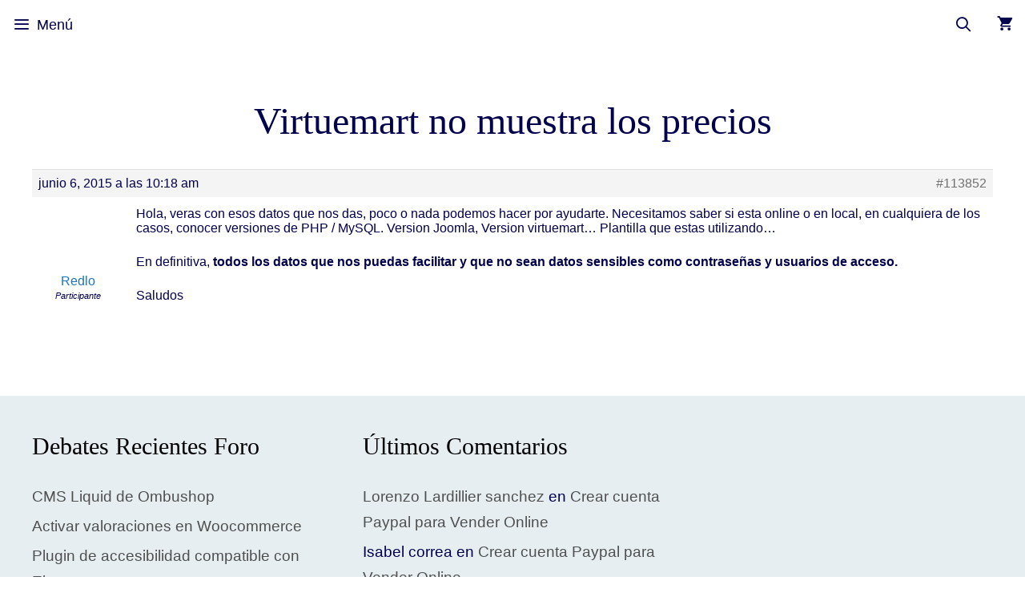

--- FILE ---
content_type: text/html; charset=UTF-8
request_url: https://paramiweb.com/foro/respuesta/virtuemart-no-muestra-los-precios/
body_size: 16097
content:
<!DOCTYPE html><html lang="es" prefix="og: https://ogp.me/ns#"><head><script data-no-optimize="1">var litespeed_docref=sessionStorage.getItem("litespeed_docref");litespeed_docref&&(Object.defineProperty(document,"referrer",{get:function(){return litespeed_docref}}),sessionStorage.removeItem("litespeed_docref"));</script> <meta charset="UTF-8"><meta name="viewport" content="width=device-width, initial-scale=1"><title>Virtuemart No Muestra Los Precios - Servicios De Diseño Web Creativo</title><meta name="description" content="Hola, veras con esos datos que nos das, poco o nada podemos hacer por ayudarte. Necesitamos saber si esta online o en local, en cualquiera de los casos,"/><meta name="robots" content="follow, index, max-snippet:-1, max-video-preview:-1, max-image-preview:large"/><link rel="canonical" href="https://paramiweb.com/foro/respuesta/virtuemart-no-muestra-los-precios/" /><meta property="og:locale" content="es_ES" /><meta property="og:type" content="article" /><meta property="og:title" content="Virtuemart No Muestra Los Precios - Servicios De Diseño Web Creativo" /><meta property="og:description" content="Hola, veras con esos datos que nos das, poco o nada podemos hacer por ayudarte. Necesitamos saber si esta online o en local, en cualquiera de los casos," /><meta property="og:url" content="https://paramiweb.com/foro/respuesta/virtuemart-no-muestra-los-precios/" /><meta property="og:site_name" content="Servicios de Diseño Web Creativo" /><meta property="article:publisher" content="https://www.facebook.com/paramiweb" /><meta property="og:updated_time" content="2019-01-11T10:21:56+00:00" /><meta property="article:published_time" content="-0001-11-30T00:00:00+00:00" /><meta property="article:modified_time" content="2019-01-11T10:21:56+00:00" /><meta name="twitter:card" content="summary_large_image" /><meta name="twitter:title" content="Virtuemart No Muestra Los Precios - Servicios De Diseño Web Creativo" /><meta name="twitter:description" content="Hola, veras con esos datos que nos das, poco o nada podemos hacer por ayudarte. Necesitamos saber si esta online o en local, en cualquiera de los casos," /><meta name="twitter:creator" content="@soloparamiweb" /> <script type="application/ld+json" class="rank-math-schema">{"@context":"https://schema.org","@graph":[{"@type":["Organization","Person"],"@id":"https://paramiweb.com/#person","name":"Lorenzo","url":"http://paramiweb.com","sameAs":["https://www.facebook.com/paramiweb"],"logo":{"@type":"ImageObject","@id":"https://paramiweb.com/#logo","url":"http://paramiweb.com/wp-content/uploads/2020/12/cropped-cropped-logo3.png","contentUrl":"http://paramiweb.com/wp-content/uploads/2020/12/cropped-cropped-logo3.png","caption":"Lorenzo","inLanguage":"es","width":"359","height":"72"},"image":{"@id":"https://paramiweb.com/#logo"}},{"@type":"WebSite","@id":"https://paramiweb.com/#website","url":"https://paramiweb.com","name":"Lorenzo","publisher":{"@id":"https://paramiweb.com/#person"},"inLanguage":"es"},{"@type":"ImageObject","@id":"https://paramiweb.com/wp-content/uploads/avatars/74815/5cbf825a960b0-bpfull.jpg","url":"https://paramiweb.com/wp-content/uploads/avatars/74815/5cbf825a960b0-bpfull.jpg","width":"200","height":"200","inLanguage":"es"},{"@type":"BreadcrumbList","@id":"https://paramiweb.com/foro/respuesta/virtuemart-no-muestra-los-precios/#breadcrumb","itemListElement":[{"@type":"ListItem","position":"1","item":{"@id":"http://paramiweb.com","name":"Inicio"}},{"@type":"ListItem","position":"2","item":{"@id":"https://paramiweb.com/foro/ayuda/extensiones-joomla/","name":"Extensiones Joomla"}},{"@type":"ListItem","position":"3","item":{"@id":"https://paramiweb.com/foro/ayuda/extensiones-joomla/virtuemart/","name":"Virtuemart"}},{"@type":"ListItem","position":"4","item":{"@id":"https://paramiweb.com/foro/debate/virtuemart-no-muestra-los-precios/","name":"Virtuemart no muestra los precios"}},{"@type":"ListItem","position":"5","item":{"@id":"https://paramiweb.com/foro/respuesta/virtuemart-no-muestra-los-precios/","name":"Virtuemart no muestra los precios"}}]},{"@type":"WebPage","@id":"https://paramiweb.com/foro/respuesta/virtuemart-no-muestra-los-precios/#webpage","url":"https://paramiweb.com/foro/respuesta/virtuemart-no-muestra-los-precios/","name":"Virtuemart No Muestra Los Precios - Servicios De Dise\u00f1o Web Creativo","datePublished":"-0001-11-30T00:00:00+00:00","dateModified":"2019-01-11T10:21:56+00:00","isPartOf":{"@id":"https://paramiweb.com/#website"},"primaryImageOfPage":{"@id":"https://paramiweb.com/wp-content/uploads/avatars/74815/5cbf825a960b0-bpfull.jpg"},"inLanguage":"es","breadcrumb":{"@id":"https://paramiweb.com/foro/respuesta/virtuemart-no-muestra-los-precios/#breadcrumb"}},{"@type":"Person","@id":"https://paramiweb.com/author/redlo/","name":"Redlo","url":"https://paramiweb.com/author/redlo/","image":{"@type":"ImageObject","@id":"https://paramiweb.com/wp-content/uploads/avatars/74815/5cbf825a960b0-bpfull.jpg","url":"https://paramiweb.com/wp-content/uploads/avatars/74815/5cbf825a960b0-bpfull.jpg","caption":"Redlo","inLanguage":"es"},"sameAs":["https://twitter.com/soloparamiweb"]},{"@type":"BlogPosting","headline":"Virtuemart No Muestra Los Precios - Servicios De Dise\u00f1o Web Creativo","keywords":"virtuemart no muestra los precios","datePublished":"-0001-11-30T00:00:00+00:00","dateModified":"2019-01-11T10:21:56+00:00","author":{"@id":"https://paramiweb.com/author/redlo/","name":"Redlo"},"publisher":{"@id":"https://paramiweb.com/#person"},"description":"Hola, veras con esos datos que nos das, poco o nada podemos hacer por ayudarte. Necesitamos saber si esta online o en local, en cualquiera de los casos,","name":"Virtuemart No Muestra Los Precios - Servicios De Dise\u00f1o Web Creativo","@id":"https://paramiweb.com/foro/respuesta/virtuemart-no-muestra-los-precios/#richSnippet","isPartOf":{"@id":"https://paramiweb.com/foro/respuesta/virtuemart-no-muestra-los-precios/#webpage"},"image":{"@id":"https://paramiweb.com/wp-content/uploads/avatars/74815/5cbf825a960b0-bpfull.jpg"},"inLanguage":"es","mainEntityOfPage":{"@id":"https://paramiweb.com/foro/respuesta/virtuemart-no-muestra-los-precios/#webpage"}}]}</script> <link href='https://fonts.gstatic.com' crossorigin rel='preconnect' /><link href='https://fonts.googleapis.com' crossorigin rel='preconnect' /><link rel="alternate" type="application/rss+xml" title="Servicios de Diseño Web Creativo &raquo; Feed" href="https://paramiweb.com/feed/" /><link rel="alternate" type="application/rss+xml" title="Servicios de Diseño Web Creativo &raquo; Feed de los comentarios" href="https://paramiweb.com/comments/feed/" /><link rel="alternate" title="oEmbed (JSON)" type="application/json+oembed" href="https://paramiweb.com/wp-json/oembed/1.0/embed?url=https%3A%2F%2Fparamiweb.com%2Fforo%2Frespuesta%2Fvirtuemart-no-muestra-los-precios%2F" /><link rel="alternate" title="oEmbed (XML)" type="text/xml+oembed" href="https://paramiweb.com/wp-json/oembed/1.0/embed?url=https%3A%2F%2Fparamiweb.com%2Fforo%2Frespuesta%2Fvirtuemart-no-muestra-los-precios%2F&#038;format=xml" /><link data-optimized="2" rel="stylesheet" href="https://paramiweb.com/wp-content/litespeed/css/0500e8b66cccfb7a2c5d73051ea58072.css?ver=28fa3" /> <script type="litespeed/javascript" data-src="https://paramiweb.com/wp-includes/js/jquery/jquery.min.js" id="jquery-core-js"></script> <link rel="https://api.w.org/" href="https://paramiweb.com/wp-json/" /><link rel="EditURI" type="application/rsd+xml" title="RSD" href="https://paramiweb.com/xmlrpc.php?rsd" /><meta name="generator" content="WordPress 6.9" /><link rel='shortlink' href='https://paramiweb.com/?p=113852' /><link rel="llms-sitemap" href="https://paramiweb.com/llms.txt" />
<noscript><style>.woocommerce-product-gallery{ opacity: 1 !important; }</style></noscript><meta name="generator" content="Elementor 3.34.2; features: additional_custom_breakpoints; settings: css_print_method-external, google_font-enabled, font_display-auto"><link rel="icon" href="https://paramiweb.com/wp-content/uploads/2021/08/favicon2-100x100.png" sizes="32x32" /><link rel="icon" href="https://paramiweb.com/wp-content/uploads/2021/08/favicon2.png" sizes="192x192" /><link rel="apple-touch-icon" href="https://paramiweb.com/wp-content/uploads/2021/08/favicon2.png" /><meta name="msapplication-TileImage" content="https://paramiweb.com/wp-content/uploads/2021/08/favicon2.png" />
<noscript><style id="rocket-lazyload-nojs-css">.rll-youtube-player, [data-lazy-src]{display:none !important;}</style></noscript></head><body class="bp-nouveau reply bbpress bbp-no-js wp-singular reply-template-default single single-reply postid-113852 wp-custom-logo wp-embed-responsive wp-theme-generatepress theme-generatepress post-image-above-header post-image-aligned-center slideout-enabled slideout-both sticky-menu-no-transition sticky-enabled mobile-sticky-menu mobile-header mobile-header-sticky woocommerce-no-js no-sidebar nav-below-header separate-containers contained-header active-footer-widgets-3 nav-search-enabled nav-aligned-right header-aligned-center dropdown-hover elementor-default elementor-kit-199376" itemtype="https://schema.org/Blog" itemscope><a class="screen-reader-text skip-link" href="#content" title="Saltar al contenido">Saltar al contenido</a><nav id="mobile-header" itemtype="https://schema.org/SiteNavigationElement" itemscope class="main-navigation mobile-header-navigation wc-menu-cart-activated"><div class="inside-navigation grid-container grid-parent"><form method="get" class="search-form navigation-search" action="https://paramiweb.com/">
<input type="search" class="search-field" value="" name="s" title="Buscar" /></form><div class="mobile-bar-items">
<span class="search-item">
<a aria-label="Abrir la barra de búsqueda" href="#">
</a>
</span></div><div class="mobile-bar-items wc-mobile-cart-items">
<a href="https://paramiweb.com/carrito/" class="cart-contents shopping-cart " title="Ver su carrito de compras"><span class="number-of-items no-items">0</span><span class="amount"></span></a></div>
<button class="menu-toggle" aria-controls="mobile-menu" aria-expanded="false">
<span class="mobile-menu">Menú</span>					</button><div id="mobile-menu" class="main-nav"><ul id="menu-main-menu" class=" menu sf-menu"><li id="menu-item-199206" class="menu-item menu-item-type-post_type menu-item-object-page menu-item-home menu-item-199206"><a href="https://paramiweb.com/">Inicio</a></li><li id="menu-item-201362" class="menu-item menu-item-type-post_type menu-item-object-page menu-item-has-children menu-item-201362"><a href="https://paramiweb.com/servicios-web/">Servicios web<span role="presentation" class="dropdown-menu-toggle"></span></a><ul class="sub-menu"><li id="menu-item-201445" class="menu-item menu-item-type-post_type menu-item-object-page menu-item-201445"><a href="https://paramiweb.com/servicio-de-mentoring/">Servicio de Mentoring para tu proyecto web</a></li><li id="menu-item-192935" class="menu-item menu-item-type-post_type menu-item-object-page menu-item-192935"><a href="https://paramiweb.com/presupuesto-diseno-web/">Presupuesto Diseño Web</a></li><li id="menu-item-193593" class="menu-item menu-item-type-post_type menu-item-object-page menu-item-193593"><a href="https://paramiweb.com/calcular-precio-de-una-web/">Calcular precio de una web</a></li><li id="menu-item-193548" class="menu-item menu-item-type-post_type menu-item-object-page menu-item-193548"><a href="https://paramiweb.com/presupuesto-tienda-online/">Presupuesto Tienda Online</a></li><li id="menu-item-194699" class="menu-item menu-item-type-post_type menu-item-object-page menu-item-194699"><a href="https://paramiweb.com/actualizar-mi-web/">Actualizar mi web</a></li><li id="menu-item-193547" class="menu-item menu-item-type-post_type menu-item-object-page menu-item-193547"><a href="https://paramiweb.com/posicionar-mi-web-en-google/">Posicionar mi web en Google en las primeras posiciones</a></li><li id="menu-item-194916" class="menu-item menu-item-type-post_type menu-item-object-page menu-item-194916"><a href="https://paramiweb.com/consultor-web/">Consultor web</a></li><li id="menu-item-197974" class="menu-item menu-item-type-custom menu-item-object-custom menu-item-197974"><a href="https://seguridad.paramiweb.com">Seguridad Web</a></li><li id="menu-item-197027" class="menu-item menu-item-type-post_type menu-item-object-page menu-item-197027"><a href="https://paramiweb.com/diseno-web-empresas/">Diseño Web Empresas</a></li><li id="menu-item-193594" class="menu-item menu-item-type-post_type menu-item-object-page menu-item-193594"><a href="https://paramiweb.com/presupuesto-para-rentabilizar-mi-web/">Presupuesto para rentabilizar mi web</a></li></ul></li><li id="menu-item-200095" class="menu-item menu-item-type-post_type menu-item-object-page menu-item-has-children menu-item-200095"><a href="https://paramiweb.com/catalogo/">Catalogo<span role="presentation" class="dropdown-menu-toggle"></span></a><ul class="sub-menu"><li id="menu-item-200398" class="menu-item menu-item-type-taxonomy menu-item-object-product_cat menu-item-200398"><a href="https://paramiweb.com/planes/">Planes Mantenimiento</a></li><li id="menu-item-200399" class="menu-item menu-item-type-taxonomy menu-item-object-product_cat menu-item-200399"><a href="https://paramiweb.com/trabajos-realizados/">Trabajos Realizados</a></li></ul></li><li id="menu-item-200401" class="menu-item menu-item-type-post_type menu-item-object-page menu-item-200401"><a href="https://paramiweb.com/mantenimiento-web/">Mantenimiento Web</a></li><li id="menu-item-198706" class="menu-item menu-item-type-post_type menu-item-object-page current_page_parent menu-item-has-children menu-item-198706"><a href="https://paramiweb.com/blogs/">Blogs<span role="presentation" class="dropdown-menu-toggle"></span></a><ul class="sub-menu"><li id="menu-item-198707" class="menu-item menu-item-type-taxonomy menu-item-object-category menu-item-198707"><a href="https://paramiweb.com/wordpress/">WordPress</a></li><li id="menu-item-198708" class="menu-item menu-item-type-taxonomy menu-item-object-category menu-item-198708"><a href="https://paramiweb.com/woocommerce/">WooCommerce</a></li><li id="menu-item-200449" class="menu-item menu-item-type-taxonomy menu-item-object-category menu-item-200449"><a href="https://paramiweb.com/tutoriales/">Tutoriales</a></li><li id="menu-item-196534" class="menu-item menu-item-type-taxonomy menu-item-object-category menu-item-196534"><a href="https://paramiweb.com/consultoria-web/">Consultoría web</a></li><li id="menu-item-196536" class="menu-item menu-item-type-taxonomy menu-item-object-category menu-item-196536"><a href="https://paramiweb.com/software/">Software</a></li><li id="menu-item-196539" class="menu-item menu-item-type-taxonomy menu-item-object-category menu-item-196539"><a href="https://paramiweb.com/extensiones-joomla-2/">Extensiones Joomla!</a></li><li id="menu-item-196535" class="menu-item menu-item-type-taxonomy menu-item-object-category menu-item-196535"><a href="https://paramiweb.com/tutoriales-joomla/">Tutoriales Joomla</a></li></ul></li><li id="menu-item-199205" class="menu-item menu-item-type-post_type menu-item-object-page menu-item-has-children menu-item-199205"><a href="https://paramiweb.com/comunidad/">Comunidad<span role="presentation" class="dropdown-menu-toggle"></span></a><ul class="sub-menu"><li id="menu-item-196999" class="menu-item menu-item-type-custom menu-item-object-custom menu-item-196999"><a href="http://paramiweb.com/usuarios/">Usuarios Comunidad</a></li><li id="menu-item-198055" class="menu-item menu-item-type-post_type menu-item-object-buddypress menu-item-198055"><a href="https://paramiweb.com/grupos/">Grupos</a></li><li id="menu-item-196161" class="menu-item menu-item-type-post_type menu-item-object-buddypress menu-item-196161"><a href="https://paramiweb.com/actividad/">Actividad</a></li></ul></li><li id="menu-item-197975" class="nmr-logged-out menu-item menu-item-type-custom menu-item-object-custom menu-item-has-children menu-item-197975"><a href="#">Acceso<span role="presentation" class="dropdown-menu-toggle"></span></a><ul class="sub-menu"><li id="menu-item-198212" class="nmr-logged-out menu-item menu-item-type-post_type menu-item-object-page menu-item-198212"><a href="https://paramiweb.com/login-2/">Iniciar sesión</a></li><li id="menu-item-197977" class="nmr-logged-out menu-item menu-item-type-post_type menu-item-object-buddypress menu-item-197977"><a href="https://paramiweb.com/register/">Registro</a></li></ul></li><li id="menu-item-157737" class="menu-item menu-item-type-post_type menu-item-object-page menu-item-has-children menu-item-157737"><a href="https://paramiweb.com/foro/">Foro<span role="presentation" class="dropdown-menu-toggle"></span></a><ul class="sub-menu"><li id="menu-item-157910" class="menu-item menu-item-type-post_type menu-item-object-forum menu-item-157910"><a href="https://paramiweb.com/foro/ayuda/grupos/">Foros de los Grupos</a></li><li id="menu-item-135593" class="menu-item menu-item-type-custom menu-item-object-custom menu-item-135593"><a href="http://paramiweb.com/foro/">Temas Recientes</a></li></ul></li><li id="menu-item-142231" class="menu-item menu-item-type-post_type menu-item-object-page menu-item-has-children menu-item-142231"><a href="https://paramiweb.com/video-tutoriales/">Videos<span role="presentation" class="dropdown-menu-toggle"></span></a><ul class="sub-menu"><li id="menu-item-198319" class="menu-item menu-item-type-post_type menu-item-object-page menu-item-198319"><a href="https://paramiweb.com/video-tutoriales/">Últimos Videos</a></li><li id="menu-item-198318" class="menu-item menu-item-type-post_type menu-item-object-page menu-item-198318"><a href="https://paramiweb.com/categorias-videos/">Categorías Videos</a></li><li id="menu-item-198320" class="menu-item menu-item-type-post_type menu-item-object-page menu-item-198320"><a href="https://paramiweb.com/buscar-videos/">Buscar Videos</a></li><li id="menu-item-197973" class="menu-item menu-item-type-custom menu-item-object-custom menu-item-197973"><a href="https://cursos.paramiweb.com/">Cursos</a></li></ul></li><li class="slideout-toggle menu-item-align-right "><a href="#" role="button"></a></li><li class="wc-menu-item menu-item-align-right  ">
<a href="https://paramiweb.com/carrito/" class="cart-contents shopping-cart " title="Ver su carrito de compras"><span class="number-of-items no-items">0</span><span class="amount"></span></a></li><li class="search-item menu-item-align-right"><a aria-label="Abrir la barra de búsqueda" href="#"></a></li></ul></div></div></nav><nav class="has-branding has-sticky-branding wc-menu-cart-activated main-navigation sub-menu-right" id="site-navigation" aria-label="Principal"  itemtype="https://schema.org/SiteNavigationElement" itemscope><div class="inside-navigation grid-container grid-parent"><div class="navigation-branding"><div class="site-logo">
<a href="https://paramiweb.com/" title="Servicios de Diseño Web Creativo" rel="home">
<img  class="header-image is-logo-image" alt="Servicios de Diseño Web Creativo" src="data:image/svg+xml,%3Csvg%20xmlns='http://www.w3.org/2000/svg'%20viewBox='0%200%20359%2072'%3E%3C/svg%3E" title="Servicios de Diseño Web Creativo" data-lazy-srcset="https://paramiweb.com/wp-content/uploads/2020/12/cropped-cropped-logo3.png 1x, http://paramiweb.com/wp-content/uploads/2020/12/logo3.png 2x" width="359" height="72" data-lazy-src="https://paramiweb.com/wp-content/uploads/2020/12/cropped-cropped-logo3.png" /><noscript><img  class="header-image is-logo-image" alt="Servicios de Diseño Web Creativo" src="https://paramiweb.com/wp-content/uploads/2020/12/cropped-cropped-logo3.png.webp" title="Servicios de Diseño Web Creativo" srcset="https://paramiweb.com/wp-content/uploads/2020/12/cropped-cropped-logo3.png.webp 1x, http://paramiweb.com/wp-content/uploads/2020/12/logo3.png 2x" width="359" height="72" /></noscript>
</a></div><div class="sticky-navigation-logo">
<a href="https://paramiweb.com/" title="Servicios de Diseño Web Creativo" rel="home">
<img src="data:image/svg+xml,%3Csvg%20xmlns='http://www.w3.org/2000/svg'%20viewBox='0%200%20359%2072'%3E%3C/svg%3E" class="is-logo-image" alt="Servicios de Diseño Web Creativo" width="359" height="72" data-lazy-src="https://paramiweb.com/wp-content/uploads/2020/12/cropped-cropped-logo3.png" /><noscript><img src="https://paramiweb.com/wp-content/uploads/2020/12/cropped-cropped-logo3.png.webp" class="is-logo-image" alt="Servicios de Diseño Web Creativo" width="359" height="72" /></noscript>
</a></div></div><form method="get" class="search-form navigation-search" action="https://paramiweb.com/">
<input type="search" class="search-field" value="" name="s" title="Buscar" /></form><div class="mobile-bar-items">
<span class="search-item">
<a aria-label="Abrir la barra de búsqueda" href="#">
</a>
</span></div><div class="mobile-bar-items wc-mobile-cart-items">
<a href="https://paramiweb.com/carrito/" class="cart-contents shopping-cart " title="Ver su carrito de compras"><span class="number-of-items no-items">0</span><span class="amount"></span></a></div>
<button class="menu-toggle" aria-controls="generate-slideout-menu" aria-expanded="false">
<span class="mobile-menu">Menú</span>				</button><div id="primary-menu" class="main-nav"><ul id="menu-main-menu-1" class=" menu sf-menu"><li class="menu-item menu-item-type-post_type menu-item-object-page menu-item-home menu-item-199206"><a href="https://paramiweb.com/">Inicio</a></li><li class="menu-item menu-item-type-post_type menu-item-object-page menu-item-has-children menu-item-201362"><a href="https://paramiweb.com/servicios-web/">Servicios web<span role="presentation" class="dropdown-menu-toggle"></span></a><ul class="sub-menu"><li class="menu-item menu-item-type-post_type menu-item-object-page menu-item-201445"><a href="https://paramiweb.com/servicio-de-mentoring/">Servicio de Mentoring para tu proyecto web</a></li><li class="menu-item menu-item-type-post_type menu-item-object-page menu-item-192935"><a href="https://paramiweb.com/presupuesto-diseno-web/">Presupuesto Diseño Web</a></li><li class="menu-item menu-item-type-post_type menu-item-object-page menu-item-193593"><a href="https://paramiweb.com/calcular-precio-de-una-web/">Calcular precio de una web</a></li><li class="menu-item menu-item-type-post_type menu-item-object-page menu-item-193548"><a href="https://paramiweb.com/presupuesto-tienda-online/">Presupuesto Tienda Online</a></li><li class="menu-item menu-item-type-post_type menu-item-object-page menu-item-194699"><a href="https://paramiweb.com/actualizar-mi-web/">Actualizar mi web</a></li><li class="menu-item menu-item-type-post_type menu-item-object-page menu-item-193547"><a href="https://paramiweb.com/posicionar-mi-web-en-google/">Posicionar mi web en Google en las primeras posiciones</a></li><li class="menu-item menu-item-type-post_type menu-item-object-page menu-item-194916"><a href="https://paramiweb.com/consultor-web/">Consultor web</a></li><li class="menu-item menu-item-type-custom menu-item-object-custom menu-item-197974"><a href="https://seguridad.paramiweb.com">Seguridad Web</a></li><li class="menu-item menu-item-type-post_type menu-item-object-page menu-item-197027"><a href="https://paramiweb.com/diseno-web-empresas/">Diseño Web Empresas</a></li><li class="menu-item menu-item-type-post_type menu-item-object-page menu-item-193594"><a href="https://paramiweb.com/presupuesto-para-rentabilizar-mi-web/">Presupuesto para rentabilizar mi web</a></li></ul></li><li class="menu-item menu-item-type-post_type menu-item-object-page menu-item-has-children menu-item-200095"><a href="https://paramiweb.com/catalogo/">Catalogo<span role="presentation" class="dropdown-menu-toggle"></span></a><ul class="sub-menu"><li class="menu-item menu-item-type-taxonomy menu-item-object-product_cat menu-item-200398"><a href="https://paramiweb.com/planes/">Planes Mantenimiento</a></li><li class="menu-item menu-item-type-taxonomy menu-item-object-product_cat menu-item-200399"><a href="https://paramiweb.com/trabajos-realizados/">Trabajos Realizados</a></li></ul></li><li class="menu-item menu-item-type-post_type menu-item-object-page menu-item-200401"><a href="https://paramiweb.com/mantenimiento-web/">Mantenimiento Web</a></li><li class="menu-item menu-item-type-post_type menu-item-object-page current_page_parent menu-item-has-children menu-item-198706"><a href="https://paramiweb.com/blogs/">Blogs<span role="presentation" class="dropdown-menu-toggle"></span></a><ul class="sub-menu"><li class="menu-item menu-item-type-taxonomy menu-item-object-category menu-item-198707"><a href="https://paramiweb.com/wordpress/">WordPress</a></li><li class="menu-item menu-item-type-taxonomy menu-item-object-category menu-item-198708"><a href="https://paramiweb.com/woocommerce/">WooCommerce</a></li><li class="menu-item menu-item-type-taxonomy menu-item-object-category menu-item-200449"><a href="https://paramiweb.com/tutoriales/">Tutoriales</a></li><li class="menu-item menu-item-type-taxonomy menu-item-object-category menu-item-196534"><a href="https://paramiweb.com/consultoria-web/">Consultoría web</a></li><li class="menu-item menu-item-type-taxonomy menu-item-object-category menu-item-196536"><a href="https://paramiweb.com/software/">Software</a></li><li class="menu-item menu-item-type-taxonomy menu-item-object-category menu-item-196539"><a href="https://paramiweb.com/extensiones-joomla-2/">Extensiones Joomla!</a></li><li class="menu-item menu-item-type-taxonomy menu-item-object-category menu-item-196535"><a href="https://paramiweb.com/tutoriales-joomla/">Tutoriales Joomla</a></li></ul></li><li class="menu-item menu-item-type-post_type menu-item-object-page menu-item-has-children menu-item-199205"><a href="https://paramiweb.com/comunidad/">Comunidad<span role="presentation" class="dropdown-menu-toggle"></span></a><ul class="sub-menu"><li class="menu-item menu-item-type-custom menu-item-object-custom menu-item-196999"><a href="http://paramiweb.com/usuarios/">Usuarios Comunidad</a></li><li class="menu-item menu-item-type-post_type menu-item-object-buddypress menu-item-198055"><a href="https://paramiweb.com/grupos/">Grupos</a></li><li class="menu-item menu-item-type-post_type menu-item-object-buddypress menu-item-196161"><a href="https://paramiweb.com/actividad/">Actividad</a></li></ul></li><li class="nmr-logged-out menu-item menu-item-type-custom menu-item-object-custom menu-item-has-children menu-item-197975"><a href="#">Acceso<span role="presentation" class="dropdown-menu-toggle"></span></a><ul class="sub-menu"><li class="nmr-logged-out menu-item menu-item-type-post_type menu-item-object-page menu-item-198212"><a href="https://paramiweb.com/login-2/">Iniciar sesión</a></li><li class="nmr-logged-out menu-item menu-item-type-post_type menu-item-object-buddypress menu-item-197977"><a href="https://paramiweb.com/register/">Registro</a></li></ul></li><li class="menu-item menu-item-type-post_type menu-item-object-page menu-item-has-children menu-item-157737"><a href="https://paramiweb.com/foro/">Foro<span role="presentation" class="dropdown-menu-toggle"></span></a><ul class="sub-menu"><li class="menu-item menu-item-type-post_type menu-item-object-forum menu-item-157910"><a href="https://paramiweb.com/foro/ayuda/grupos/">Foros de los Grupos</a></li><li class="menu-item menu-item-type-custom menu-item-object-custom menu-item-135593"><a href="http://paramiweb.com/foro/">Temas Recientes</a></li></ul></li><li class="menu-item menu-item-type-post_type menu-item-object-page menu-item-has-children menu-item-142231"><a href="https://paramiweb.com/video-tutoriales/">Videos<span role="presentation" class="dropdown-menu-toggle"></span></a><ul class="sub-menu"><li class="menu-item menu-item-type-post_type menu-item-object-page menu-item-198319"><a href="https://paramiweb.com/video-tutoriales/">Últimos Videos</a></li><li class="menu-item menu-item-type-post_type menu-item-object-page menu-item-198318"><a href="https://paramiweb.com/categorias-videos/">Categorías Videos</a></li><li class="menu-item menu-item-type-post_type menu-item-object-page menu-item-198320"><a href="https://paramiweb.com/buscar-videos/">Buscar Videos</a></li><li class="menu-item menu-item-type-custom menu-item-object-custom menu-item-197973"><a href="https://cursos.paramiweb.com/">Cursos</a></li></ul></li><li class="slideout-toggle menu-item-align-right "><a href="#" role="button"></a></li><li class="wc-menu-item menu-item-align-right  ">
<a href="https://paramiweb.com/carrito/" class="cart-contents shopping-cart " title="Ver su carrito de compras"><span class="number-of-items no-items">0</span><span class="amount"></span></a></li><li class="search-item menu-item-align-right"><a aria-label="Abrir la barra de búsqueda" href="#"></a></li></ul></div></div></nav><div class="site grid-container container hfeed grid-parent" id="page"><div class="site-content" id="content"><div class="content-area grid-parent mobile-grid-100 grid-100 tablet-grid-100" id="primary"><main class="site-main" id="main"><article id="post-113852" class="post-113852 reply type-reply status-publish hentry" itemtype="https://schema.org/CreativeWork" itemscope><div class="inside-article"><header class="entry-header"><h1 class="entry-title" itemprop="headline">Virtuemart no muestra los precios</h1></header><div class="entry-content" itemprop="text"><div id="bbpress-forums" class="bbpress-wrapper"><div id="post-113852" class="bbp-reply-header"><div class="bbp-meta">
<span class="bbp-reply-post-date">junio 6, 2015 a las 10:18 am</span>
<a href="https://paramiweb.com/foro/debate/virtuemart-no-muestra-los-precios/#post-113852" class="bbp-reply-permalink">#113852</a>
<span class="bbp-admin-links"></span></div></div><div class="loop-item--1 user-id-74815 bbp-parent-forum-78401 bbp-parent-topic-113851 bbp-reply-position-2 even  post-113852 reply type-reply status-publish hentry"><div class="bbp-reply-author">
<a href="https://paramiweb.com/usuarios/redlo/" title="Ver perfil de Redlo" class="bbp-author-link"><span  class="bbp-author-avatar"><img alt='' src="data:image/svg+xml,%3Csvg%20xmlns='http://www.w3.org/2000/svg'%20viewBox='0%200%2080%2080'%3E%3C/svg%3E" data-lazy-srcset='https://paramiweb.com/wp-content/uploads/avatars/74815/5cbf825a960b0-bpfull.jpg 2x' class='avatar avatar-80 photo' height='80' width='80' decoding='async' data-lazy-src="https://paramiweb.com/wp-content/uploads/avatars/74815/5cbf825a960b0-bpfull.jpg"/><noscript><img alt='' src='https://paramiweb.com/wp-content/uploads/avatars/74815/5cbf825a960b0-bpfull.jpg' srcset='https://paramiweb.com/wp-content/uploads/avatars/74815/5cbf825a960b0-bpfull.jpg 2x' class='avatar avatar-80 photo' height='80' width='80' decoding='async'/></noscript></span><span  class="bbp-author-name">Redlo</span></a><div class="bbp-author-role">Participante</div></div><div class="bbp-reply-content"><p>Hola, veras con esos datos que nos das, poco o nada podemos hacer por ayudarte. Necesitamos saber si esta online o en local, en cualquiera de los casos, conocer versiones de PHP / MySQL. Version Joomla, Version virtuemart&#8230; Plantilla que estas utilizando&#8230;</p><p>En definitiva, <strong>todos los datos que nos puedas facilitar y que no sean datos sensibles como contraseñas y usuarios de acceso.</strong></p><p>Saludos</p></div></div></div></div></div></article></main></div></div></div><div class="site-footer"><div id="footer-widgets" class="site footer-widgets"><div class="footer-widgets-container grid-container grid-parent"><div class="inside-footer-widgets"><div class="footer-widget-1 grid-parent grid-33 tablet-grid-50 mobile-grid-100"><aside id="bbp_topics_widget-4" class="widget inner-padding widget_display_topics"><h2 class="widget-title">Debates Recientes Foro</h2><ul class="bbp-topics-widget newness"><li>
<a class="bbp-forum-title" href="https://paramiweb.com/grupos/shopify/forum/topic/cms-liquid-de-ombushop/">CMS Liquid de Ombushop</a></li><li>
<a class="bbp-forum-title" href="https://paramiweb.com/grupos/woocommerce/forum/topic/activar-valoraciones-en-woocommerce/">Activar valoraciones en Woocommerce</a></li><li>
<a class="bbp-forum-title" href="https://paramiweb.com/grupos/wordpress/forum/topic/plugin-de-accesibilidad-compatible-con-elementor/">Plugin de accesibilidad compatible con Elementor</a></li><li>
<a class="bbp-forum-title" href="https://paramiweb.com/grupos/elementor/forum/topic/conmutador-para-mostrar-faqs-en-elementor/">Conmutador para mostrar FaQs en Elementor</a></li><li>
<a class="bbp-forum-title" href="https://paramiweb.com/grupos/seo/forum/topic/etiquetas-h1/">Etiquetas H1</a></li></ul></aside></div><div class="footer-widget-2 grid-parent grid-33 tablet-grid-50 mobile-grid-100"><aside id="recent-comments-6" class="widget inner-padding widget_recent_comments"><h2 class="widget-title">Últimos Comentarios</h2><ul id="recentcomments"><li class="recentcomments"><span class="comment-author-link"><a href="https://paramiweb.com/user/admin/">Lorenzo Lardillier sanchez</a></span> en <a href="https://paramiweb.com/crear-cuenta-paypal-para-vender-online/#comment-8628">Crear cuenta Paypal para Vender Online</a></li><li class="recentcomments"><span class="comment-author-link">Isabel correa</span> en <a href="https://paramiweb.com/crear-cuenta-paypal-para-vender-online/#comment-5617">Crear cuenta Paypal para Vender Online</a></li><li class="recentcomments"><span class="comment-author-link">Luciano Garcia</span> en <a href="https://paramiweb.com/software-editor-notepad/#comment-5616">Software Editor NotePad ++</a></li><li class="recentcomments"><span class="comment-author-link"><a href="https://paramiweb.com/user/admin/">Lorenzo Lardillier sanchez</a></span> en <a href="https://paramiweb.com/copywriter-o-redactar-un-articulo/#comment-2528">Contratar un CopyWriter o Redactar un artículo</a></li></ul></aside></div><div class="footer-widget-3 grid-parent grid-33 tablet-grid-50 mobile-grid-100"></div></div></div></div><footer class="site-info" aria-label="Sitio"  itemtype="https://schema.org/WPFooter" itemscope><div class="inside-site-info grid-container grid-parent"><div class="copyright-bar">
&copy; 2026 <a href="https://solojoomla.com">Solojoomla | <a href="https://solojoomla.com">Desarrollo</a> Web</div></div></footer></div><nav id="generate-slideout-menu" class="main-navigation slideout-navigation do-overlay" itemtype="https://schema.org/SiteNavigationElement" itemscope><div class="inside-navigation grid-container grid-parent">
<button class="slideout-exit "> <span class="screen-reader-text">Cerrar</span></button><div class="main-nav"><ul id="menu-main-menu-2" class=" slideout-menu"><li class="menu-item menu-item-type-post_type menu-item-object-page menu-item-home menu-item-199206"><a href="https://paramiweb.com/">Inicio</a></li><li class="menu-item menu-item-type-post_type menu-item-object-page menu-item-has-children menu-item-201362"><a href="https://paramiweb.com/servicios-web/">Servicios web<span role="presentation" class="dropdown-menu-toggle"></span></a><ul class="sub-menu"><li class="menu-item menu-item-type-post_type menu-item-object-page menu-item-201445"><a href="https://paramiweb.com/servicio-de-mentoring/">Servicio de Mentoring para tu proyecto web</a></li><li class="menu-item menu-item-type-post_type menu-item-object-page menu-item-192935"><a href="https://paramiweb.com/presupuesto-diseno-web/">Presupuesto Diseño Web</a></li><li class="menu-item menu-item-type-post_type menu-item-object-page menu-item-193593"><a href="https://paramiweb.com/calcular-precio-de-una-web/">Calcular precio de una web</a></li><li class="menu-item menu-item-type-post_type menu-item-object-page menu-item-193548"><a href="https://paramiweb.com/presupuesto-tienda-online/">Presupuesto Tienda Online</a></li><li class="menu-item menu-item-type-post_type menu-item-object-page menu-item-194699"><a href="https://paramiweb.com/actualizar-mi-web/">Actualizar mi web</a></li><li class="menu-item menu-item-type-post_type menu-item-object-page menu-item-193547"><a href="https://paramiweb.com/posicionar-mi-web-en-google/">Posicionar mi web en Google en las primeras posiciones</a></li><li class="menu-item menu-item-type-post_type menu-item-object-page menu-item-194916"><a href="https://paramiweb.com/consultor-web/">Consultor web</a></li><li class="menu-item menu-item-type-custom menu-item-object-custom menu-item-197974"><a href="https://seguridad.paramiweb.com">Seguridad Web</a></li><li class="menu-item menu-item-type-post_type menu-item-object-page menu-item-197027"><a href="https://paramiweb.com/diseno-web-empresas/">Diseño Web Empresas</a></li><li class="menu-item menu-item-type-post_type menu-item-object-page menu-item-193594"><a href="https://paramiweb.com/presupuesto-para-rentabilizar-mi-web/">Presupuesto para rentabilizar mi web</a></li></ul></li><li class="menu-item menu-item-type-post_type menu-item-object-page menu-item-has-children menu-item-200095"><a href="https://paramiweb.com/catalogo/">Catalogo<span role="presentation" class="dropdown-menu-toggle"></span></a><ul class="sub-menu"><li class="menu-item menu-item-type-taxonomy menu-item-object-product_cat menu-item-200398"><a href="https://paramiweb.com/planes/">Planes Mantenimiento</a></li><li class="menu-item menu-item-type-taxonomy menu-item-object-product_cat menu-item-200399"><a href="https://paramiweb.com/trabajos-realizados/">Trabajos Realizados</a></li></ul></li><li class="menu-item menu-item-type-post_type menu-item-object-page menu-item-200401"><a href="https://paramiweb.com/mantenimiento-web/">Mantenimiento Web</a></li><li class="menu-item menu-item-type-post_type menu-item-object-page current_page_parent menu-item-has-children menu-item-198706"><a href="https://paramiweb.com/blogs/">Blogs<span role="presentation" class="dropdown-menu-toggle"></span></a><ul class="sub-menu"><li class="menu-item menu-item-type-taxonomy menu-item-object-category menu-item-198707"><a href="https://paramiweb.com/wordpress/">WordPress</a></li><li class="menu-item menu-item-type-taxonomy menu-item-object-category menu-item-198708"><a href="https://paramiweb.com/woocommerce/">WooCommerce</a></li><li class="menu-item menu-item-type-taxonomy menu-item-object-category menu-item-200449"><a href="https://paramiweb.com/tutoriales/">Tutoriales</a></li><li class="menu-item menu-item-type-taxonomy menu-item-object-category menu-item-196534"><a href="https://paramiweb.com/consultoria-web/">Consultoría web</a></li><li class="menu-item menu-item-type-taxonomy menu-item-object-category menu-item-196536"><a href="https://paramiweb.com/software/">Software</a></li><li class="menu-item menu-item-type-taxonomy menu-item-object-category menu-item-196539"><a href="https://paramiweb.com/extensiones-joomla-2/">Extensiones Joomla!</a></li><li class="menu-item menu-item-type-taxonomy menu-item-object-category menu-item-196535"><a href="https://paramiweb.com/tutoriales-joomla/">Tutoriales Joomla</a></li></ul></li><li class="menu-item menu-item-type-post_type menu-item-object-page menu-item-has-children menu-item-199205"><a href="https://paramiweb.com/comunidad/">Comunidad<span role="presentation" class="dropdown-menu-toggle"></span></a><ul class="sub-menu"><li class="menu-item menu-item-type-custom menu-item-object-custom menu-item-196999"><a href="http://paramiweb.com/usuarios/">Usuarios Comunidad</a></li><li class="menu-item menu-item-type-post_type menu-item-object-buddypress menu-item-198055"><a href="https://paramiweb.com/grupos/">Grupos</a></li><li class="menu-item menu-item-type-post_type menu-item-object-buddypress menu-item-196161"><a href="https://paramiweb.com/actividad/">Actividad</a></li></ul></li><li class="nmr-logged-out menu-item menu-item-type-custom menu-item-object-custom menu-item-has-children menu-item-197975"><a href="#">Acceso<span role="presentation" class="dropdown-menu-toggle"></span></a><ul class="sub-menu"><li class="nmr-logged-out menu-item menu-item-type-post_type menu-item-object-page menu-item-198212"><a href="https://paramiweb.com/login-2/">Iniciar sesión</a></li><li class="nmr-logged-out menu-item menu-item-type-post_type menu-item-object-buddypress menu-item-197977"><a href="https://paramiweb.com/register/">Registro</a></li></ul></li><li class="menu-item menu-item-type-post_type menu-item-object-page menu-item-has-children menu-item-157737"><a href="https://paramiweb.com/foro/">Foro<span role="presentation" class="dropdown-menu-toggle"></span></a><ul class="sub-menu"><li class="menu-item menu-item-type-post_type menu-item-object-forum menu-item-157910"><a href="https://paramiweb.com/foro/ayuda/grupos/">Foros de los Grupos</a></li><li class="menu-item menu-item-type-custom menu-item-object-custom menu-item-135593"><a href="http://paramiweb.com/foro/">Temas Recientes</a></li></ul></li><li class="menu-item menu-item-type-post_type menu-item-object-page menu-item-has-children menu-item-142231"><a href="https://paramiweb.com/video-tutoriales/">Videos<span role="presentation" class="dropdown-menu-toggle"></span></a><ul class="sub-menu"><li class="menu-item menu-item-type-post_type menu-item-object-page menu-item-198319"><a href="https://paramiweb.com/video-tutoriales/">Últimos Videos</a></li><li class="menu-item menu-item-type-post_type menu-item-object-page menu-item-198318"><a href="https://paramiweb.com/categorias-videos/">Categorías Videos</a></li><li class="menu-item menu-item-type-post_type menu-item-object-page menu-item-198320"><a href="https://paramiweb.com/buscar-videos/">Buscar Videos</a></li><li class="menu-item menu-item-type-custom menu-item-object-custom menu-item-197973"><a href="https://cursos.paramiweb.com/">Cursos</a></li></ul></li></ul></div></div></nav><div id="um_upload_single" style="display:none;"></div><div id="um_view_photo" style="display:none;">
<a href="javascript:void(0);" data-action="um_remove_modal" class="um-modal-close" aria-label="Cerrar la vista emergente de la foto">
<i class="um-faicon-times"></i>
</a><div class="um-modal-body photo"><div class="um-modal-photo"></div></div></div> <script type="speculationrules">{"prefetch":[{"source":"document","where":{"and":[{"href_matches":"/*"},{"not":{"href_matches":["/wp-*.php","/wp-admin/*","/wp-content/uploads/*","/wp-content/*","/wp-content/plugins/*","/wp-content/themes/generatepress/*","/*\\?(.+)"]}},{"not":{"selector_matches":"a[rel~=\"nofollow\"]"}},{"not":{"selector_matches":".no-prefetch, .no-prefetch a"}}]},"eagerness":"conservative"}]}</script> <div class="argpd-footer"><ul id="menu-textos-legales-adapta-rgpd" class=""><li><a href="https://paramiweb.com/aviso-legal/">Aviso Legal</a></li><li><a href="https://paramiweb.com/politica-de-privacidad/">Política de Privacidad</a></li><li><a href="https://paramiweb.com/cookies/">Política de Cookies</a></li><li><a class="cookies-eu-banner-closed" href="javascript:void(0);">Configuración de Cookies</a></li><li id="menu-item-197972" class="menu-item menu-item-type-custom menu-item-object-custom menu-item-197972"><a href="http://paramiweb.com/sitemap.xml">Mapa Web</a></li><li id="menu-item-201536" class="menu-item menu-item-type-post_type menu-item-object-page menu-item-201536"><a href="https://paramiweb.com/contacto/">Contacto</a></li></ul></div><div id="cookies-eu-wrapper"><div
id="cookies-eu-banner"
data-wait-remove="250"
><div id="cookies-eu-label">
Esta web utiliza cookies propias y de terceros para su correcto funcionamiento y para fines analíticos y para mostrarte publicidad relacionada con sus preferencias en base a un perfil elaborado a partir de tus hábitos de navegación. Contiene enlaces a sitios web de terceros con políticas de privacidad ajenas que podrás aceptar o no cuando accedas a ellos. Al hacer clic en el botón Aceptar, acepta el uso de estas tecnologías y el procesamiento de tus datos para estos propósitos.
<a class="argpd-cookies-politica" rel="nofollow" id="cookies-eu-more" href="https://paramiweb.com/personalizar-cookies/">Ver Política de cookies</a></div><div id="cookies-eu-buttons">
<button id="cookies-eu-reject" class="cookies-eu-reject">Rechazar</button>
<button id="cookies-eu-accept" class="cookies-eu-accept">Aceptar</button></div></div></div><div id="cookies-eu-banner-closed">
<span>Privacidad</span></div><div id="photoswipe-fullscreen-dialog" class="pswp" tabindex="-1" role="dialog" aria-modal="true" aria-hidden="true" aria-label="Imagen en pantalla completa"><div class="pswp__bg"></div><div class="pswp__scroll-wrap"><div class="pswp__container"><div class="pswp__item"></div><div class="pswp__item"></div><div class="pswp__item"></div></div><div class="pswp__ui pswp__ui--hidden"><div class="pswp__top-bar"><div class="pswp__counter"></div>
<button class="pswp__button pswp__button--zoom" aria-label="Ampliar/Reducir"></button>
<button class="pswp__button pswp__button--fs" aria-label="Cambiar a pantalla completa"></button>
<button class="pswp__button pswp__button--share" aria-label="Compartir"></button>
<button class="pswp__button pswp__button--close" aria-label="Cerrar (Esc)"></button><div class="pswp__preloader"><div class="pswp__preloader__icn"><div class="pswp__preloader__cut"><div class="pswp__preloader__donut"></div></div></div></div></div><div class="pswp__share-modal pswp__share-modal--hidden pswp__single-tap"><div class="pswp__share-tooltip"></div></div>
<button class="pswp__button pswp__button--arrow--left" aria-label="Anterior (flecha izquierda)"></button>
<button class="pswp__button pswp__button--arrow--right" aria-label="Siguiente (flecha derecha)"></button><div class="pswp__caption"><div class="pswp__caption__center"></div></div></div></div></div> <script type="text/template" id="tmpl-variation-template"><div class="woocommerce-variation-description">{{{ data.variation.variation_description }}}</div>
	<div class="woocommerce-variation-price">{{{ data.variation.price_html }}}</div>
	<div class="woocommerce-variation-availability">{{{ data.variation.availability_html }}}</div></script> <script type="text/template" id="tmpl-unavailable-variation-template"><p role="alert">Lo siento, este producto no está disponible. Por favor, elige otra combinación.</p></script> <script data-no-optimize="1">window.lazyLoadOptions=Object.assign({},{threshold:300},window.lazyLoadOptions||{});!function(t,e){"object"==typeof exports&&"undefined"!=typeof module?module.exports=e():"function"==typeof define&&define.amd?define(e):(t="undefined"!=typeof globalThis?globalThis:t||self).LazyLoad=e()}(this,function(){"use strict";function e(){return(e=Object.assign||function(t){for(var e=1;e<arguments.length;e++){var n,a=arguments[e];for(n in a)Object.prototype.hasOwnProperty.call(a,n)&&(t[n]=a[n])}return t}).apply(this,arguments)}function o(t){return e({},at,t)}function l(t,e){return t.getAttribute(gt+e)}function c(t){return l(t,vt)}function s(t,e){return function(t,e,n){e=gt+e;null!==n?t.setAttribute(e,n):t.removeAttribute(e)}(t,vt,e)}function i(t){return s(t,null),0}function r(t){return null===c(t)}function u(t){return c(t)===_t}function d(t,e,n,a){t&&(void 0===a?void 0===n?t(e):t(e,n):t(e,n,a))}function f(t,e){et?t.classList.add(e):t.className+=(t.className?" ":"")+e}function _(t,e){et?t.classList.remove(e):t.className=t.className.replace(new RegExp("(^|\\s+)"+e+"(\\s+|$)")," ").replace(/^\s+/,"").replace(/\s+$/,"")}function g(t){return t.llTempImage}function v(t,e){!e||(e=e._observer)&&e.unobserve(t)}function b(t,e){t&&(t.loadingCount+=e)}function p(t,e){t&&(t.toLoadCount=e)}function n(t){for(var e,n=[],a=0;e=t.children[a];a+=1)"SOURCE"===e.tagName&&n.push(e);return n}function h(t,e){(t=t.parentNode)&&"PICTURE"===t.tagName&&n(t).forEach(e)}function a(t,e){n(t).forEach(e)}function m(t){return!!t[lt]}function E(t){return t[lt]}function I(t){return delete t[lt]}function y(e,t){var n;m(e)||(n={},t.forEach(function(t){n[t]=e.getAttribute(t)}),e[lt]=n)}function L(a,t){var o;m(a)&&(o=E(a),t.forEach(function(t){var e,n;e=a,(t=o[n=t])?e.setAttribute(n,t):e.removeAttribute(n)}))}function k(t,e,n){f(t,e.class_loading),s(t,st),n&&(b(n,1),d(e.callback_loading,t,n))}function A(t,e,n){n&&t.setAttribute(e,n)}function O(t,e){A(t,rt,l(t,e.data_sizes)),A(t,it,l(t,e.data_srcset)),A(t,ot,l(t,e.data_src))}function w(t,e,n){var a=l(t,e.data_bg_multi),o=l(t,e.data_bg_multi_hidpi);(a=nt&&o?o:a)&&(t.style.backgroundImage=a,n=n,f(t=t,(e=e).class_applied),s(t,dt),n&&(e.unobserve_completed&&v(t,e),d(e.callback_applied,t,n)))}function x(t,e){!e||0<e.loadingCount||0<e.toLoadCount||d(t.callback_finish,e)}function M(t,e,n){t.addEventListener(e,n),t.llEvLisnrs[e]=n}function N(t){return!!t.llEvLisnrs}function z(t){if(N(t)){var e,n,a=t.llEvLisnrs;for(e in a){var o=a[e];n=e,o=o,t.removeEventListener(n,o)}delete t.llEvLisnrs}}function C(t,e,n){var a;delete t.llTempImage,b(n,-1),(a=n)&&--a.toLoadCount,_(t,e.class_loading),e.unobserve_completed&&v(t,n)}function R(i,r,c){var l=g(i)||i;N(l)||function(t,e,n){N(t)||(t.llEvLisnrs={});var a="VIDEO"===t.tagName?"loadeddata":"load";M(t,a,e),M(t,"error",n)}(l,function(t){var e,n,a,o;n=r,a=c,o=u(e=i),C(e,n,a),f(e,n.class_loaded),s(e,ut),d(n.callback_loaded,e,a),o||x(n,a),z(l)},function(t){var e,n,a,o;n=r,a=c,o=u(e=i),C(e,n,a),f(e,n.class_error),s(e,ft),d(n.callback_error,e,a),o||x(n,a),z(l)})}function T(t,e,n){var a,o,i,r,c;t.llTempImage=document.createElement("IMG"),R(t,e,n),m(c=t)||(c[lt]={backgroundImage:c.style.backgroundImage}),i=n,r=l(a=t,(o=e).data_bg),c=l(a,o.data_bg_hidpi),(r=nt&&c?c:r)&&(a.style.backgroundImage='url("'.concat(r,'")'),g(a).setAttribute(ot,r),k(a,o,i)),w(t,e,n)}function G(t,e,n){var a;R(t,e,n),a=e,e=n,(t=Et[(n=t).tagName])&&(t(n,a),k(n,a,e))}function D(t,e,n){var a;a=t,(-1<It.indexOf(a.tagName)?G:T)(t,e,n)}function S(t,e,n){var a;t.setAttribute("loading","lazy"),R(t,e,n),a=e,(e=Et[(n=t).tagName])&&e(n,a),s(t,_t)}function V(t){t.removeAttribute(ot),t.removeAttribute(it),t.removeAttribute(rt)}function j(t){h(t,function(t){L(t,mt)}),L(t,mt)}function F(t){var e;(e=yt[t.tagName])?e(t):m(e=t)&&(t=E(e),e.style.backgroundImage=t.backgroundImage)}function P(t,e){var n;F(t),n=e,r(e=t)||u(e)||(_(e,n.class_entered),_(e,n.class_exited),_(e,n.class_applied),_(e,n.class_loading),_(e,n.class_loaded),_(e,n.class_error)),i(t),I(t)}function U(t,e,n,a){var o;n.cancel_on_exit&&(c(t)!==st||"IMG"===t.tagName&&(z(t),h(o=t,function(t){V(t)}),V(o),j(t),_(t,n.class_loading),b(a,-1),i(t),d(n.callback_cancel,t,e,a)))}function $(t,e,n,a){var o,i,r=(i=t,0<=bt.indexOf(c(i)));s(t,"entered"),f(t,n.class_entered),_(t,n.class_exited),o=t,i=a,n.unobserve_entered&&v(o,i),d(n.callback_enter,t,e,a),r||D(t,n,a)}function q(t){return t.use_native&&"loading"in HTMLImageElement.prototype}function H(t,o,i){t.forEach(function(t){return(a=t).isIntersecting||0<a.intersectionRatio?$(t.target,t,o,i):(e=t.target,n=t,a=o,t=i,void(r(e)||(f(e,a.class_exited),U(e,n,a,t),d(a.callback_exit,e,n,t))));var e,n,a})}function B(e,n){var t;tt&&!q(e)&&(n._observer=new IntersectionObserver(function(t){H(t,e,n)},{root:(t=e).container===document?null:t.container,rootMargin:t.thresholds||t.threshold+"px"}))}function J(t){return Array.prototype.slice.call(t)}function K(t){return t.container.querySelectorAll(t.elements_selector)}function Q(t){return c(t)===ft}function W(t,e){return e=t||K(e),J(e).filter(r)}function X(e,t){var n;(n=K(e),J(n).filter(Q)).forEach(function(t){_(t,e.class_error),i(t)}),t.update()}function t(t,e){var n,a,t=o(t);this._settings=t,this.loadingCount=0,B(t,this),n=t,a=this,Y&&window.addEventListener("online",function(){X(n,a)}),this.update(e)}var Y="undefined"!=typeof window,Z=Y&&!("onscroll"in window)||"undefined"!=typeof navigator&&/(gle|ing|ro)bot|crawl|spider/i.test(navigator.userAgent),tt=Y&&"IntersectionObserver"in window,et=Y&&"classList"in document.createElement("p"),nt=Y&&1<window.devicePixelRatio,at={elements_selector:".lazy",container:Z||Y?document:null,threshold:300,thresholds:null,data_src:"src",data_srcset:"srcset",data_sizes:"sizes",data_bg:"bg",data_bg_hidpi:"bg-hidpi",data_bg_multi:"bg-multi",data_bg_multi_hidpi:"bg-multi-hidpi",data_poster:"poster",class_applied:"applied",class_loading:"litespeed-loading",class_loaded:"litespeed-loaded",class_error:"error",class_entered:"entered",class_exited:"exited",unobserve_completed:!0,unobserve_entered:!1,cancel_on_exit:!0,callback_enter:null,callback_exit:null,callback_applied:null,callback_loading:null,callback_loaded:null,callback_error:null,callback_finish:null,callback_cancel:null,use_native:!1},ot="src",it="srcset",rt="sizes",ct="poster",lt="llOriginalAttrs",st="loading",ut="loaded",dt="applied",ft="error",_t="native",gt="data-",vt="ll-status",bt=[st,ut,dt,ft],pt=[ot],ht=[ot,ct],mt=[ot,it,rt],Et={IMG:function(t,e){h(t,function(t){y(t,mt),O(t,e)}),y(t,mt),O(t,e)},IFRAME:function(t,e){y(t,pt),A(t,ot,l(t,e.data_src))},VIDEO:function(t,e){a(t,function(t){y(t,pt),A(t,ot,l(t,e.data_src))}),y(t,ht),A(t,ct,l(t,e.data_poster)),A(t,ot,l(t,e.data_src)),t.load()}},It=["IMG","IFRAME","VIDEO"],yt={IMG:j,IFRAME:function(t){L(t,pt)},VIDEO:function(t){a(t,function(t){L(t,pt)}),L(t,ht),t.load()}},Lt=["IMG","IFRAME","VIDEO"];return t.prototype={update:function(t){var e,n,a,o=this._settings,i=W(t,o);{if(p(this,i.length),!Z&&tt)return q(o)?(e=o,n=this,i.forEach(function(t){-1!==Lt.indexOf(t.tagName)&&S(t,e,n)}),void p(n,0)):(t=this._observer,o=i,t.disconnect(),a=t,void o.forEach(function(t){a.observe(t)}));this.loadAll(i)}},destroy:function(){this._observer&&this._observer.disconnect(),K(this._settings).forEach(function(t){I(t)}),delete this._observer,delete this._settings,delete this.loadingCount,delete this.toLoadCount},loadAll:function(t){var e=this,n=this._settings;W(t,n).forEach(function(t){v(t,e),D(t,n,e)})},restoreAll:function(){var e=this._settings;K(e).forEach(function(t){P(t,e)})}},t.load=function(t,e){e=o(e);D(t,e)},t.resetStatus=function(t){i(t)},t}),function(t,e){"use strict";function n(){e.body.classList.add("litespeed_lazyloaded")}function a(){console.log("[LiteSpeed] Start Lazy Load"),o=new LazyLoad(Object.assign({},t.lazyLoadOptions||{},{elements_selector:"[data-lazyloaded]",callback_finish:n})),i=function(){o.update()},t.MutationObserver&&new MutationObserver(i).observe(e.documentElement,{childList:!0,subtree:!0,attributes:!0})}var o,i;t.addEventListener?t.addEventListener("load",a,!1):t.attachEvent("onload",a)}(window,document);</script><script data-no-optimize="1">window.litespeed_ui_events=window.litespeed_ui_events||["mouseover","click","keydown","wheel","touchmove","touchstart"];var urlCreator=window.URL||window.webkitURL;function litespeed_load_delayed_js_force(){console.log("[LiteSpeed] Start Load JS Delayed"),litespeed_ui_events.forEach(e=>{window.removeEventListener(e,litespeed_load_delayed_js_force,{passive:!0})}),document.querySelectorAll("iframe[data-litespeed-src]").forEach(e=>{e.setAttribute("src",e.getAttribute("data-litespeed-src"))}),"loading"==document.readyState?window.addEventListener("DOMContentLoaded",litespeed_load_delayed_js):litespeed_load_delayed_js()}litespeed_ui_events.forEach(e=>{window.addEventListener(e,litespeed_load_delayed_js_force,{passive:!0})});async function litespeed_load_delayed_js(){let t=[];for(var d in document.querySelectorAll('script[type="litespeed/javascript"]').forEach(e=>{t.push(e)}),t)await new Promise(e=>litespeed_load_one(t[d],e));document.dispatchEvent(new Event("DOMContentLiteSpeedLoaded")),window.dispatchEvent(new Event("DOMContentLiteSpeedLoaded"))}function litespeed_load_one(t,e){console.log("[LiteSpeed] Load ",t);var d=document.createElement("script");d.addEventListener("load",e),d.addEventListener("error",e),t.getAttributeNames().forEach(e=>{"type"!=e&&d.setAttribute("data-src"==e?"src":e,t.getAttribute(e))});let a=!(d.type="text/javascript");!d.src&&t.textContent&&(d.src=litespeed_inline2src(t.textContent),a=!0),t.after(d),t.remove(),a&&e()}function litespeed_inline2src(t){try{var d=urlCreator.createObjectURL(new Blob([t.replace(/^(?:<!--)?(.*?)(?:-->)?$/gm,"$1")],{type:"text/javascript"}))}catch(e){d="data:text/javascript;base64,"+btoa(t.replace(/^(?:<!--)?(.*?)(?:-->)?$/gm,"$1"))}return d}</script><script data-no-optimize="1">var litespeed_vary=document.cookie.replace(/(?:(?:^|.*;\s*)_lscache_vary\s*\=\s*([^;]*).*$)|^.*$/,"");litespeed_vary||fetch("/wp-content/plugins/litespeed-cache/guest.vary.php",{method:"POST",cache:"no-cache",redirect:"follow"}).then(e=>e.json()).then(e=>{console.log(e),e.hasOwnProperty("reload")&&"yes"==e.reload&&(sessionStorage.setItem("litespeed_docref",document.referrer),window.location.reload(!0))});</script><script data-optimized="1" type="litespeed/javascript" data-src="https://paramiweb.com/wp-content/litespeed/js/0fdf3266c696313cad410ddff0c3add7.js?ver=28fa3"></script></body></html>
<!-- Page optimized by LiteSpeed Cache @2026-01-20 16:14:44 -->

<!-- Page cached by LiteSpeed Cache 7.7 on 2026-01-20 16:14:44 -->
<!-- Guest Mode -->
<!-- QUIC.cloud CCSS in queue -->
<!-- QUIC.cloud UCSS in queue -->